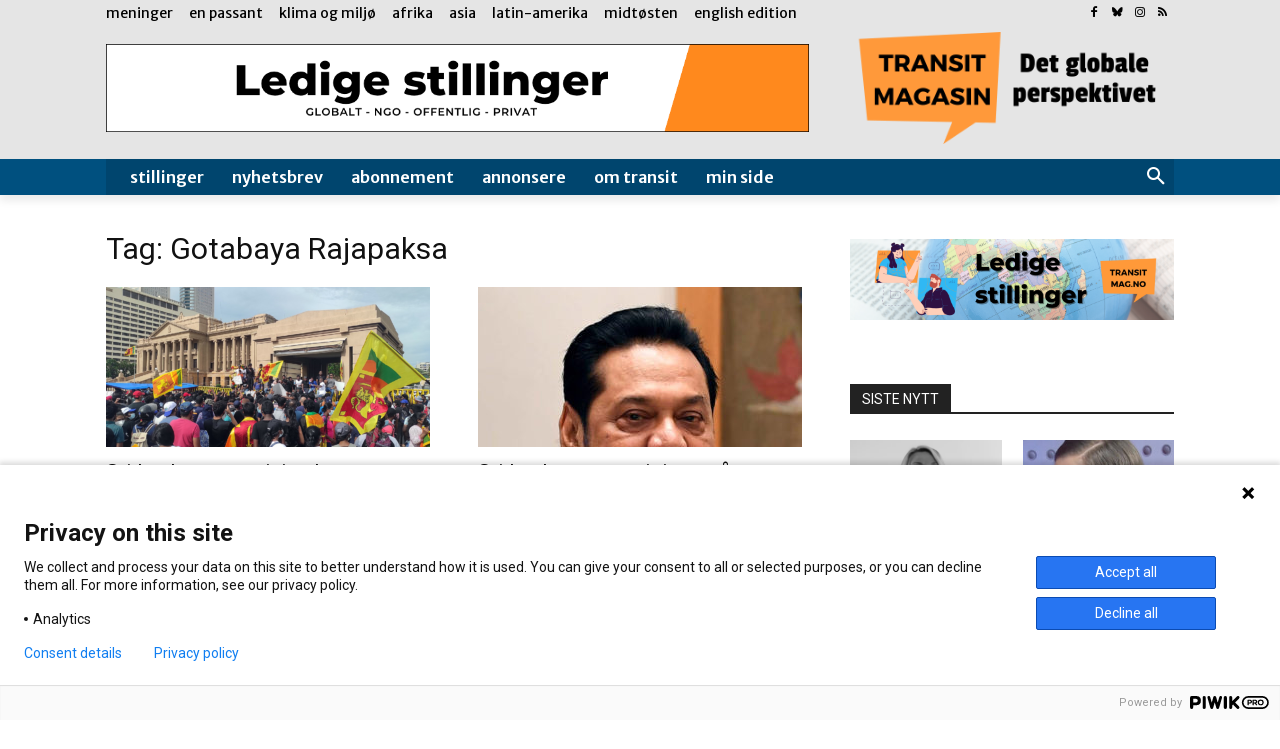

--- FILE ---
content_type: text/html; charset=utf-8
request_url: https://www.google.com/recaptcha/api2/aframe
body_size: 266
content:
<!DOCTYPE HTML><html><head><meta http-equiv="content-type" content="text/html; charset=UTF-8"></head><body><script nonce="y_pcZ_hICeyyCTvYHpi-PQ">/** Anti-fraud and anti-abuse applications only. See google.com/recaptcha */ try{var clients={'sodar':'https://pagead2.googlesyndication.com/pagead/sodar?'};window.addEventListener("message",function(a){try{if(a.source===window.parent){var b=JSON.parse(a.data);var c=clients[b['id']];if(c){var d=document.createElement('img');d.src=c+b['params']+'&rc='+(localStorage.getItem("rc::a")?sessionStorage.getItem("rc::b"):"");window.document.body.appendChild(d);sessionStorage.setItem("rc::e",parseInt(sessionStorage.getItem("rc::e")||0)+1);localStorage.setItem("rc::h",'1770143934848');}}}catch(b){}});window.parent.postMessage("_grecaptcha_ready", "*");}catch(b){}</script></body></html>